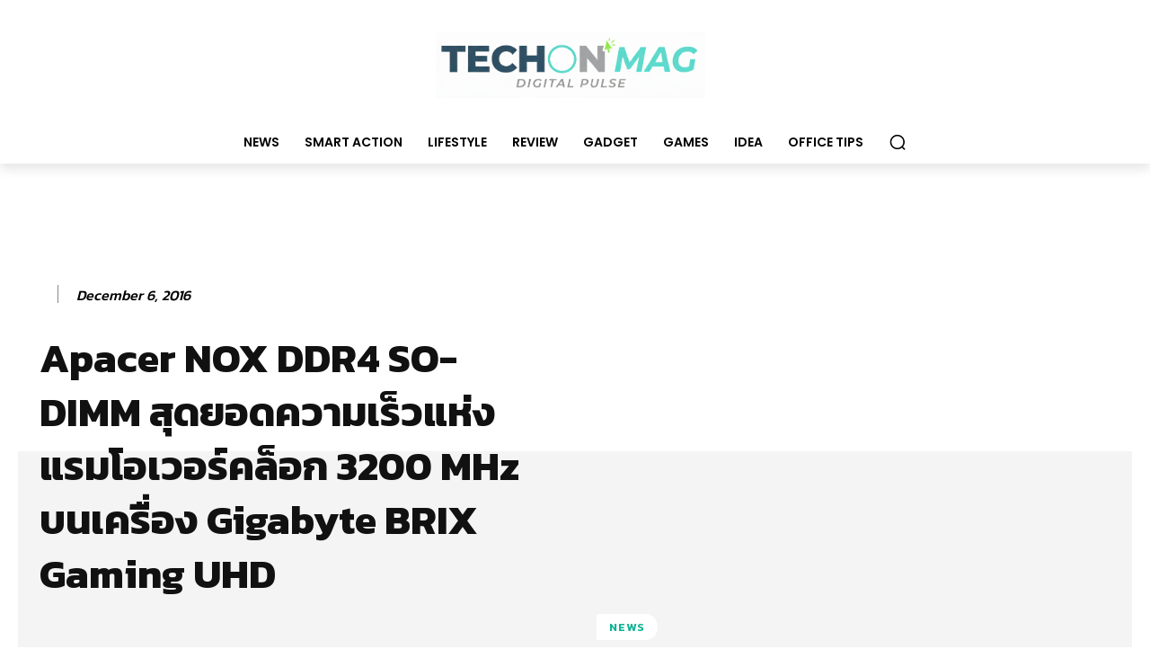

--- FILE ---
content_type: text/html; charset=utf-8
request_url: https://www.google.com/recaptcha/api2/anchor?ar=1&k=6LcUBBMTAAAAAKe8UFFC93mtKrifK2MTNlaLcpcn&co=aHR0cHM6Ly90ZWNob25tYWcuY29tOjQ0Mw..&hl=en&v=N67nZn4AqZkNcbeMu4prBgzg&size=normal&anchor-ms=20000&execute-ms=30000&cb=w4twgudr4qdu
body_size: 49141
content:
<!DOCTYPE HTML><html dir="ltr" lang="en"><head><meta http-equiv="Content-Type" content="text/html; charset=UTF-8">
<meta http-equiv="X-UA-Compatible" content="IE=edge">
<title>reCAPTCHA</title>
<style type="text/css">
/* cyrillic-ext */
@font-face {
  font-family: 'Roboto';
  font-style: normal;
  font-weight: 400;
  font-stretch: 100%;
  src: url(//fonts.gstatic.com/s/roboto/v48/KFO7CnqEu92Fr1ME7kSn66aGLdTylUAMa3GUBHMdazTgWw.woff2) format('woff2');
  unicode-range: U+0460-052F, U+1C80-1C8A, U+20B4, U+2DE0-2DFF, U+A640-A69F, U+FE2E-FE2F;
}
/* cyrillic */
@font-face {
  font-family: 'Roboto';
  font-style: normal;
  font-weight: 400;
  font-stretch: 100%;
  src: url(//fonts.gstatic.com/s/roboto/v48/KFO7CnqEu92Fr1ME7kSn66aGLdTylUAMa3iUBHMdazTgWw.woff2) format('woff2');
  unicode-range: U+0301, U+0400-045F, U+0490-0491, U+04B0-04B1, U+2116;
}
/* greek-ext */
@font-face {
  font-family: 'Roboto';
  font-style: normal;
  font-weight: 400;
  font-stretch: 100%;
  src: url(//fonts.gstatic.com/s/roboto/v48/KFO7CnqEu92Fr1ME7kSn66aGLdTylUAMa3CUBHMdazTgWw.woff2) format('woff2');
  unicode-range: U+1F00-1FFF;
}
/* greek */
@font-face {
  font-family: 'Roboto';
  font-style: normal;
  font-weight: 400;
  font-stretch: 100%;
  src: url(//fonts.gstatic.com/s/roboto/v48/KFO7CnqEu92Fr1ME7kSn66aGLdTylUAMa3-UBHMdazTgWw.woff2) format('woff2');
  unicode-range: U+0370-0377, U+037A-037F, U+0384-038A, U+038C, U+038E-03A1, U+03A3-03FF;
}
/* math */
@font-face {
  font-family: 'Roboto';
  font-style: normal;
  font-weight: 400;
  font-stretch: 100%;
  src: url(//fonts.gstatic.com/s/roboto/v48/KFO7CnqEu92Fr1ME7kSn66aGLdTylUAMawCUBHMdazTgWw.woff2) format('woff2');
  unicode-range: U+0302-0303, U+0305, U+0307-0308, U+0310, U+0312, U+0315, U+031A, U+0326-0327, U+032C, U+032F-0330, U+0332-0333, U+0338, U+033A, U+0346, U+034D, U+0391-03A1, U+03A3-03A9, U+03B1-03C9, U+03D1, U+03D5-03D6, U+03F0-03F1, U+03F4-03F5, U+2016-2017, U+2034-2038, U+203C, U+2040, U+2043, U+2047, U+2050, U+2057, U+205F, U+2070-2071, U+2074-208E, U+2090-209C, U+20D0-20DC, U+20E1, U+20E5-20EF, U+2100-2112, U+2114-2115, U+2117-2121, U+2123-214F, U+2190, U+2192, U+2194-21AE, U+21B0-21E5, U+21F1-21F2, U+21F4-2211, U+2213-2214, U+2216-22FF, U+2308-230B, U+2310, U+2319, U+231C-2321, U+2336-237A, U+237C, U+2395, U+239B-23B7, U+23D0, U+23DC-23E1, U+2474-2475, U+25AF, U+25B3, U+25B7, U+25BD, U+25C1, U+25CA, U+25CC, U+25FB, U+266D-266F, U+27C0-27FF, U+2900-2AFF, U+2B0E-2B11, U+2B30-2B4C, U+2BFE, U+3030, U+FF5B, U+FF5D, U+1D400-1D7FF, U+1EE00-1EEFF;
}
/* symbols */
@font-face {
  font-family: 'Roboto';
  font-style: normal;
  font-weight: 400;
  font-stretch: 100%;
  src: url(//fonts.gstatic.com/s/roboto/v48/KFO7CnqEu92Fr1ME7kSn66aGLdTylUAMaxKUBHMdazTgWw.woff2) format('woff2');
  unicode-range: U+0001-000C, U+000E-001F, U+007F-009F, U+20DD-20E0, U+20E2-20E4, U+2150-218F, U+2190, U+2192, U+2194-2199, U+21AF, U+21E6-21F0, U+21F3, U+2218-2219, U+2299, U+22C4-22C6, U+2300-243F, U+2440-244A, U+2460-24FF, U+25A0-27BF, U+2800-28FF, U+2921-2922, U+2981, U+29BF, U+29EB, U+2B00-2BFF, U+4DC0-4DFF, U+FFF9-FFFB, U+10140-1018E, U+10190-1019C, U+101A0, U+101D0-101FD, U+102E0-102FB, U+10E60-10E7E, U+1D2C0-1D2D3, U+1D2E0-1D37F, U+1F000-1F0FF, U+1F100-1F1AD, U+1F1E6-1F1FF, U+1F30D-1F30F, U+1F315, U+1F31C, U+1F31E, U+1F320-1F32C, U+1F336, U+1F378, U+1F37D, U+1F382, U+1F393-1F39F, U+1F3A7-1F3A8, U+1F3AC-1F3AF, U+1F3C2, U+1F3C4-1F3C6, U+1F3CA-1F3CE, U+1F3D4-1F3E0, U+1F3ED, U+1F3F1-1F3F3, U+1F3F5-1F3F7, U+1F408, U+1F415, U+1F41F, U+1F426, U+1F43F, U+1F441-1F442, U+1F444, U+1F446-1F449, U+1F44C-1F44E, U+1F453, U+1F46A, U+1F47D, U+1F4A3, U+1F4B0, U+1F4B3, U+1F4B9, U+1F4BB, U+1F4BF, U+1F4C8-1F4CB, U+1F4D6, U+1F4DA, U+1F4DF, U+1F4E3-1F4E6, U+1F4EA-1F4ED, U+1F4F7, U+1F4F9-1F4FB, U+1F4FD-1F4FE, U+1F503, U+1F507-1F50B, U+1F50D, U+1F512-1F513, U+1F53E-1F54A, U+1F54F-1F5FA, U+1F610, U+1F650-1F67F, U+1F687, U+1F68D, U+1F691, U+1F694, U+1F698, U+1F6AD, U+1F6B2, U+1F6B9-1F6BA, U+1F6BC, U+1F6C6-1F6CF, U+1F6D3-1F6D7, U+1F6E0-1F6EA, U+1F6F0-1F6F3, U+1F6F7-1F6FC, U+1F700-1F7FF, U+1F800-1F80B, U+1F810-1F847, U+1F850-1F859, U+1F860-1F887, U+1F890-1F8AD, U+1F8B0-1F8BB, U+1F8C0-1F8C1, U+1F900-1F90B, U+1F93B, U+1F946, U+1F984, U+1F996, U+1F9E9, U+1FA00-1FA6F, U+1FA70-1FA7C, U+1FA80-1FA89, U+1FA8F-1FAC6, U+1FACE-1FADC, U+1FADF-1FAE9, U+1FAF0-1FAF8, U+1FB00-1FBFF;
}
/* vietnamese */
@font-face {
  font-family: 'Roboto';
  font-style: normal;
  font-weight: 400;
  font-stretch: 100%;
  src: url(//fonts.gstatic.com/s/roboto/v48/KFO7CnqEu92Fr1ME7kSn66aGLdTylUAMa3OUBHMdazTgWw.woff2) format('woff2');
  unicode-range: U+0102-0103, U+0110-0111, U+0128-0129, U+0168-0169, U+01A0-01A1, U+01AF-01B0, U+0300-0301, U+0303-0304, U+0308-0309, U+0323, U+0329, U+1EA0-1EF9, U+20AB;
}
/* latin-ext */
@font-face {
  font-family: 'Roboto';
  font-style: normal;
  font-weight: 400;
  font-stretch: 100%;
  src: url(//fonts.gstatic.com/s/roboto/v48/KFO7CnqEu92Fr1ME7kSn66aGLdTylUAMa3KUBHMdazTgWw.woff2) format('woff2');
  unicode-range: U+0100-02BA, U+02BD-02C5, U+02C7-02CC, U+02CE-02D7, U+02DD-02FF, U+0304, U+0308, U+0329, U+1D00-1DBF, U+1E00-1E9F, U+1EF2-1EFF, U+2020, U+20A0-20AB, U+20AD-20C0, U+2113, U+2C60-2C7F, U+A720-A7FF;
}
/* latin */
@font-face {
  font-family: 'Roboto';
  font-style: normal;
  font-weight: 400;
  font-stretch: 100%;
  src: url(//fonts.gstatic.com/s/roboto/v48/KFO7CnqEu92Fr1ME7kSn66aGLdTylUAMa3yUBHMdazQ.woff2) format('woff2');
  unicode-range: U+0000-00FF, U+0131, U+0152-0153, U+02BB-02BC, U+02C6, U+02DA, U+02DC, U+0304, U+0308, U+0329, U+2000-206F, U+20AC, U+2122, U+2191, U+2193, U+2212, U+2215, U+FEFF, U+FFFD;
}
/* cyrillic-ext */
@font-face {
  font-family: 'Roboto';
  font-style: normal;
  font-weight: 500;
  font-stretch: 100%;
  src: url(//fonts.gstatic.com/s/roboto/v48/KFO7CnqEu92Fr1ME7kSn66aGLdTylUAMa3GUBHMdazTgWw.woff2) format('woff2');
  unicode-range: U+0460-052F, U+1C80-1C8A, U+20B4, U+2DE0-2DFF, U+A640-A69F, U+FE2E-FE2F;
}
/* cyrillic */
@font-face {
  font-family: 'Roboto';
  font-style: normal;
  font-weight: 500;
  font-stretch: 100%;
  src: url(//fonts.gstatic.com/s/roboto/v48/KFO7CnqEu92Fr1ME7kSn66aGLdTylUAMa3iUBHMdazTgWw.woff2) format('woff2');
  unicode-range: U+0301, U+0400-045F, U+0490-0491, U+04B0-04B1, U+2116;
}
/* greek-ext */
@font-face {
  font-family: 'Roboto';
  font-style: normal;
  font-weight: 500;
  font-stretch: 100%;
  src: url(//fonts.gstatic.com/s/roboto/v48/KFO7CnqEu92Fr1ME7kSn66aGLdTylUAMa3CUBHMdazTgWw.woff2) format('woff2');
  unicode-range: U+1F00-1FFF;
}
/* greek */
@font-face {
  font-family: 'Roboto';
  font-style: normal;
  font-weight: 500;
  font-stretch: 100%;
  src: url(//fonts.gstatic.com/s/roboto/v48/KFO7CnqEu92Fr1ME7kSn66aGLdTylUAMa3-UBHMdazTgWw.woff2) format('woff2');
  unicode-range: U+0370-0377, U+037A-037F, U+0384-038A, U+038C, U+038E-03A1, U+03A3-03FF;
}
/* math */
@font-face {
  font-family: 'Roboto';
  font-style: normal;
  font-weight: 500;
  font-stretch: 100%;
  src: url(//fonts.gstatic.com/s/roboto/v48/KFO7CnqEu92Fr1ME7kSn66aGLdTylUAMawCUBHMdazTgWw.woff2) format('woff2');
  unicode-range: U+0302-0303, U+0305, U+0307-0308, U+0310, U+0312, U+0315, U+031A, U+0326-0327, U+032C, U+032F-0330, U+0332-0333, U+0338, U+033A, U+0346, U+034D, U+0391-03A1, U+03A3-03A9, U+03B1-03C9, U+03D1, U+03D5-03D6, U+03F0-03F1, U+03F4-03F5, U+2016-2017, U+2034-2038, U+203C, U+2040, U+2043, U+2047, U+2050, U+2057, U+205F, U+2070-2071, U+2074-208E, U+2090-209C, U+20D0-20DC, U+20E1, U+20E5-20EF, U+2100-2112, U+2114-2115, U+2117-2121, U+2123-214F, U+2190, U+2192, U+2194-21AE, U+21B0-21E5, U+21F1-21F2, U+21F4-2211, U+2213-2214, U+2216-22FF, U+2308-230B, U+2310, U+2319, U+231C-2321, U+2336-237A, U+237C, U+2395, U+239B-23B7, U+23D0, U+23DC-23E1, U+2474-2475, U+25AF, U+25B3, U+25B7, U+25BD, U+25C1, U+25CA, U+25CC, U+25FB, U+266D-266F, U+27C0-27FF, U+2900-2AFF, U+2B0E-2B11, U+2B30-2B4C, U+2BFE, U+3030, U+FF5B, U+FF5D, U+1D400-1D7FF, U+1EE00-1EEFF;
}
/* symbols */
@font-face {
  font-family: 'Roboto';
  font-style: normal;
  font-weight: 500;
  font-stretch: 100%;
  src: url(//fonts.gstatic.com/s/roboto/v48/KFO7CnqEu92Fr1ME7kSn66aGLdTylUAMaxKUBHMdazTgWw.woff2) format('woff2');
  unicode-range: U+0001-000C, U+000E-001F, U+007F-009F, U+20DD-20E0, U+20E2-20E4, U+2150-218F, U+2190, U+2192, U+2194-2199, U+21AF, U+21E6-21F0, U+21F3, U+2218-2219, U+2299, U+22C4-22C6, U+2300-243F, U+2440-244A, U+2460-24FF, U+25A0-27BF, U+2800-28FF, U+2921-2922, U+2981, U+29BF, U+29EB, U+2B00-2BFF, U+4DC0-4DFF, U+FFF9-FFFB, U+10140-1018E, U+10190-1019C, U+101A0, U+101D0-101FD, U+102E0-102FB, U+10E60-10E7E, U+1D2C0-1D2D3, U+1D2E0-1D37F, U+1F000-1F0FF, U+1F100-1F1AD, U+1F1E6-1F1FF, U+1F30D-1F30F, U+1F315, U+1F31C, U+1F31E, U+1F320-1F32C, U+1F336, U+1F378, U+1F37D, U+1F382, U+1F393-1F39F, U+1F3A7-1F3A8, U+1F3AC-1F3AF, U+1F3C2, U+1F3C4-1F3C6, U+1F3CA-1F3CE, U+1F3D4-1F3E0, U+1F3ED, U+1F3F1-1F3F3, U+1F3F5-1F3F7, U+1F408, U+1F415, U+1F41F, U+1F426, U+1F43F, U+1F441-1F442, U+1F444, U+1F446-1F449, U+1F44C-1F44E, U+1F453, U+1F46A, U+1F47D, U+1F4A3, U+1F4B0, U+1F4B3, U+1F4B9, U+1F4BB, U+1F4BF, U+1F4C8-1F4CB, U+1F4D6, U+1F4DA, U+1F4DF, U+1F4E3-1F4E6, U+1F4EA-1F4ED, U+1F4F7, U+1F4F9-1F4FB, U+1F4FD-1F4FE, U+1F503, U+1F507-1F50B, U+1F50D, U+1F512-1F513, U+1F53E-1F54A, U+1F54F-1F5FA, U+1F610, U+1F650-1F67F, U+1F687, U+1F68D, U+1F691, U+1F694, U+1F698, U+1F6AD, U+1F6B2, U+1F6B9-1F6BA, U+1F6BC, U+1F6C6-1F6CF, U+1F6D3-1F6D7, U+1F6E0-1F6EA, U+1F6F0-1F6F3, U+1F6F7-1F6FC, U+1F700-1F7FF, U+1F800-1F80B, U+1F810-1F847, U+1F850-1F859, U+1F860-1F887, U+1F890-1F8AD, U+1F8B0-1F8BB, U+1F8C0-1F8C1, U+1F900-1F90B, U+1F93B, U+1F946, U+1F984, U+1F996, U+1F9E9, U+1FA00-1FA6F, U+1FA70-1FA7C, U+1FA80-1FA89, U+1FA8F-1FAC6, U+1FACE-1FADC, U+1FADF-1FAE9, U+1FAF0-1FAF8, U+1FB00-1FBFF;
}
/* vietnamese */
@font-face {
  font-family: 'Roboto';
  font-style: normal;
  font-weight: 500;
  font-stretch: 100%;
  src: url(//fonts.gstatic.com/s/roboto/v48/KFO7CnqEu92Fr1ME7kSn66aGLdTylUAMa3OUBHMdazTgWw.woff2) format('woff2');
  unicode-range: U+0102-0103, U+0110-0111, U+0128-0129, U+0168-0169, U+01A0-01A1, U+01AF-01B0, U+0300-0301, U+0303-0304, U+0308-0309, U+0323, U+0329, U+1EA0-1EF9, U+20AB;
}
/* latin-ext */
@font-face {
  font-family: 'Roboto';
  font-style: normal;
  font-weight: 500;
  font-stretch: 100%;
  src: url(//fonts.gstatic.com/s/roboto/v48/KFO7CnqEu92Fr1ME7kSn66aGLdTylUAMa3KUBHMdazTgWw.woff2) format('woff2');
  unicode-range: U+0100-02BA, U+02BD-02C5, U+02C7-02CC, U+02CE-02D7, U+02DD-02FF, U+0304, U+0308, U+0329, U+1D00-1DBF, U+1E00-1E9F, U+1EF2-1EFF, U+2020, U+20A0-20AB, U+20AD-20C0, U+2113, U+2C60-2C7F, U+A720-A7FF;
}
/* latin */
@font-face {
  font-family: 'Roboto';
  font-style: normal;
  font-weight: 500;
  font-stretch: 100%;
  src: url(//fonts.gstatic.com/s/roboto/v48/KFO7CnqEu92Fr1ME7kSn66aGLdTylUAMa3yUBHMdazQ.woff2) format('woff2');
  unicode-range: U+0000-00FF, U+0131, U+0152-0153, U+02BB-02BC, U+02C6, U+02DA, U+02DC, U+0304, U+0308, U+0329, U+2000-206F, U+20AC, U+2122, U+2191, U+2193, U+2212, U+2215, U+FEFF, U+FFFD;
}
/* cyrillic-ext */
@font-face {
  font-family: 'Roboto';
  font-style: normal;
  font-weight: 900;
  font-stretch: 100%;
  src: url(//fonts.gstatic.com/s/roboto/v48/KFO7CnqEu92Fr1ME7kSn66aGLdTylUAMa3GUBHMdazTgWw.woff2) format('woff2');
  unicode-range: U+0460-052F, U+1C80-1C8A, U+20B4, U+2DE0-2DFF, U+A640-A69F, U+FE2E-FE2F;
}
/* cyrillic */
@font-face {
  font-family: 'Roboto';
  font-style: normal;
  font-weight: 900;
  font-stretch: 100%;
  src: url(//fonts.gstatic.com/s/roboto/v48/KFO7CnqEu92Fr1ME7kSn66aGLdTylUAMa3iUBHMdazTgWw.woff2) format('woff2');
  unicode-range: U+0301, U+0400-045F, U+0490-0491, U+04B0-04B1, U+2116;
}
/* greek-ext */
@font-face {
  font-family: 'Roboto';
  font-style: normal;
  font-weight: 900;
  font-stretch: 100%;
  src: url(//fonts.gstatic.com/s/roboto/v48/KFO7CnqEu92Fr1ME7kSn66aGLdTylUAMa3CUBHMdazTgWw.woff2) format('woff2');
  unicode-range: U+1F00-1FFF;
}
/* greek */
@font-face {
  font-family: 'Roboto';
  font-style: normal;
  font-weight: 900;
  font-stretch: 100%;
  src: url(//fonts.gstatic.com/s/roboto/v48/KFO7CnqEu92Fr1ME7kSn66aGLdTylUAMa3-UBHMdazTgWw.woff2) format('woff2');
  unicode-range: U+0370-0377, U+037A-037F, U+0384-038A, U+038C, U+038E-03A1, U+03A3-03FF;
}
/* math */
@font-face {
  font-family: 'Roboto';
  font-style: normal;
  font-weight: 900;
  font-stretch: 100%;
  src: url(//fonts.gstatic.com/s/roboto/v48/KFO7CnqEu92Fr1ME7kSn66aGLdTylUAMawCUBHMdazTgWw.woff2) format('woff2');
  unicode-range: U+0302-0303, U+0305, U+0307-0308, U+0310, U+0312, U+0315, U+031A, U+0326-0327, U+032C, U+032F-0330, U+0332-0333, U+0338, U+033A, U+0346, U+034D, U+0391-03A1, U+03A3-03A9, U+03B1-03C9, U+03D1, U+03D5-03D6, U+03F0-03F1, U+03F4-03F5, U+2016-2017, U+2034-2038, U+203C, U+2040, U+2043, U+2047, U+2050, U+2057, U+205F, U+2070-2071, U+2074-208E, U+2090-209C, U+20D0-20DC, U+20E1, U+20E5-20EF, U+2100-2112, U+2114-2115, U+2117-2121, U+2123-214F, U+2190, U+2192, U+2194-21AE, U+21B0-21E5, U+21F1-21F2, U+21F4-2211, U+2213-2214, U+2216-22FF, U+2308-230B, U+2310, U+2319, U+231C-2321, U+2336-237A, U+237C, U+2395, U+239B-23B7, U+23D0, U+23DC-23E1, U+2474-2475, U+25AF, U+25B3, U+25B7, U+25BD, U+25C1, U+25CA, U+25CC, U+25FB, U+266D-266F, U+27C0-27FF, U+2900-2AFF, U+2B0E-2B11, U+2B30-2B4C, U+2BFE, U+3030, U+FF5B, U+FF5D, U+1D400-1D7FF, U+1EE00-1EEFF;
}
/* symbols */
@font-face {
  font-family: 'Roboto';
  font-style: normal;
  font-weight: 900;
  font-stretch: 100%;
  src: url(//fonts.gstatic.com/s/roboto/v48/KFO7CnqEu92Fr1ME7kSn66aGLdTylUAMaxKUBHMdazTgWw.woff2) format('woff2');
  unicode-range: U+0001-000C, U+000E-001F, U+007F-009F, U+20DD-20E0, U+20E2-20E4, U+2150-218F, U+2190, U+2192, U+2194-2199, U+21AF, U+21E6-21F0, U+21F3, U+2218-2219, U+2299, U+22C4-22C6, U+2300-243F, U+2440-244A, U+2460-24FF, U+25A0-27BF, U+2800-28FF, U+2921-2922, U+2981, U+29BF, U+29EB, U+2B00-2BFF, U+4DC0-4DFF, U+FFF9-FFFB, U+10140-1018E, U+10190-1019C, U+101A0, U+101D0-101FD, U+102E0-102FB, U+10E60-10E7E, U+1D2C0-1D2D3, U+1D2E0-1D37F, U+1F000-1F0FF, U+1F100-1F1AD, U+1F1E6-1F1FF, U+1F30D-1F30F, U+1F315, U+1F31C, U+1F31E, U+1F320-1F32C, U+1F336, U+1F378, U+1F37D, U+1F382, U+1F393-1F39F, U+1F3A7-1F3A8, U+1F3AC-1F3AF, U+1F3C2, U+1F3C4-1F3C6, U+1F3CA-1F3CE, U+1F3D4-1F3E0, U+1F3ED, U+1F3F1-1F3F3, U+1F3F5-1F3F7, U+1F408, U+1F415, U+1F41F, U+1F426, U+1F43F, U+1F441-1F442, U+1F444, U+1F446-1F449, U+1F44C-1F44E, U+1F453, U+1F46A, U+1F47D, U+1F4A3, U+1F4B0, U+1F4B3, U+1F4B9, U+1F4BB, U+1F4BF, U+1F4C8-1F4CB, U+1F4D6, U+1F4DA, U+1F4DF, U+1F4E3-1F4E6, U+1F4EA-1F4ED, U+1F4F7, U+1F4F9-1F4FB, U+1F4FD-1F4FE, U+1F503, U+1F507-1F50B, U+1F50D, U+1F512-1F513, U+1F53E-1F54A, U+1F54F-1F5FA, U+1F610, U+1F650-1F67F, U+1F687, U+1F68D, U+1F691, U+1F694, U+1F698, U+1F6AD, U+1F6B2, U+1F6B9-1F6BA, U+1F6BC, U+1F6C6-1F6CF, U+1F6D3-1F6D7, U+1F6E0-1F6EA, U+1F6F0-1F6F3, U+1F6F7-1F6FC, U+1F700-1F7FF, U+1F800-1F80B, U+1F810-1F847, U+1F850-1F859, U+1F860-1F887, U+1F890-1F8AD, U+1F8B0-1F8BB, U+1F8C0-1F8C1, U+1F900-1F90B, U+1F93B, U+1F946, U+1F984, U+1F996, U+1F9E9, U+1FA00-1FA6F, U+1FA70-1FA7C, U+1FA80-1FA89, U+1FA8F-1FAC6, U+1FACE-1FADC, U+1FADF-1FAE9, U+1FAF0-1FAF8, U+1FB00-1FBFF;
}
/* vietnamese */
@font-face {
  font-family: 'Roboto';
  font-style: normal;
  font-weight: 900;
  font-stretch: 100%;
  src: url(//fonts.gstatic.com/s/roboto/v48/KFO7CnqEu92Fr1ME7kSn66aGLdTylUAMa3OUBHMdazTgWw.woff2) format('woff2');
  unicode-range: U+0102-0103, U+0110-0111, U+0128-0129, U+0168-0169, U+01A0-01A1, U+01AF-01B0, U+0300-0301, U+0303-0304, U+0308-0309, U+0323, U+0329, U+1EA0-1EF9, U+20AB;
}
/* latin-ext */
@font-face {
  font-family: 'Roboto';
  font-style: normal;
  font-weight: 900;
  font-stretch: 100%;
  src: url(//fonts.gstatic.com/s/roboto/v48/KFO7CnqEu92Fr1ME7kSn66aGLdTylUAMa3KUBHMdazTgWw.woff2) format('woff2');
  unicode-range: U+0100-02BA, U+02BD-02C5, U+02C7-02CC, U+02CE-02D7, U+02DD-02FF, U+0304, U+0308, U+0329, U+1D00-1DBF, U+1E00-1E9F, U+1EF2-1EFF, U+2020, U+20A0-20AB, U+20AD-20C0, U+2113, U+2C60-2C7F, U+A720-A7FF;
}
/* latin */
@font-face {
  font-family: 'Roboto';
  font-style: normal;
  font-weight: 900;
  font-stretch: 100%;
  src: url(//fonts.gstatic.com/s/roboto/v48/KFO7CnqEu92Fr1ME7kSn66aGLdTylUAMa3yUBHMdazQ.woff2) format('woff2');
  unicode-range: U+0000-00FF, U+0131, U+0152-0153, U+02BB-02BC, U+02C6, U+02DA, U+02DC, U+0304, U+0308, U+0329, U+2000-206F, U+20AC, U+2122, U+2191, U+2193, U+2212, U+2215, U+FEFF, U+FFFD;
}

</style>
<link rel="stylesheet" type="text/css" href="https://www.gstatic.com/recaptcha/releases/N67nZn4AqZkNcbeMu4prBgzg/styles__ltr.css">
<script nonce="EqISeeJh3-R6uky_sYjSEg" type="text/javascript">window['__recaptcha_api'] = 'https://www.google.com/recaptcha/api2/';</script>
<script type="text/javascript" src="https://www.gstatic.com/recaptcha/releases/N67nZn4AqZkNcbeMu4prBgzg/recaptcha__en.js" nonce="EqISeeJh3-R6uky_sYjSEg">
      
    </script></head>
<body><div id="rc-anchor-alert" class="rc-anchor-alert"></div>
<input type="hidden" id="recaptcha-token" value="[base64]">
<script type="text/javascript" nonce="EqISeeJh3-R6uky_sYjSEg">
      recaptcha.anchor.Main.init("[\x22ainput\x22,[\x22bgdata\x22,\x22\x22,\[base64]/[base64]/[base64]/[base64]/[base64]/UltsKytdPUU6KEU8MjA0OD9SW2wrK109RT4+NnwxOTI6KChFJjY0NTEyKT09NTUyOTYmJk0rMTxjLmxlbmd0aCYmKGMuY2hhckNvZGVBdChNKzEpJjY0NTEyKT09NTYzMjA/[base64]/[base64]/[base64]/[base64]/[base64]/[base64]/[base64]\x22,\[base64]\\u003d\x22,\x22GMKYwrbDpcOcwpfDu8ONLyfCjMK3SzrCuMOkwpl4wpTDnsKHwqZgQsOnwrlQwrkIwoPDjHEqw4Z2TsOWwpYVMsOiw67CscOWw6YdwrjDmMOuXsKEw4tywpnCpSM5GcOFw4A7w5nCtnXCtnfDtTkdwp9PYUzCvmrDpQsAwqLDjsO8aBpyw5d+NknCvMO/w5rClzjDjCfDrAPCoMO1wq9Ew64Mw7PCi0zCucKCdcKnw4EeX2NQw68xwq5OX2tvfcKMw6BcwrzDqhYTwoDCq0fCi0zCrFJlwpXCqsKCw53CtgMDwqB8w7xSFMOdwq3Cs8OcwoTCscKecl0IwoLCrMKofQ7DtsO/w4Euw4rDuMKUw7dybkfDq8KfIwHClcKewq50SixPw7NqPsOnw5DCrMOoH1QBwr4RdsOCwpdtCR1Qw6ZpTGfDssKpVg/DhmMPY8OLwrrClcO9w53DqMOew4lsw5nDg8KcwoxCw7PDr8Ozwo7ChsOFRhgfw6zCkMOxw4DDvTwfMgdww5/DuMOuBH/DpUXDoMO4Q0PCvcOTacKIwrvDt8Oiw4HCgsKZwo9Hw5Mtwopkw5zDtm/[base64]/w75JwoLCjsKcwqMwBMKFeQfCgj/CqBbChhDDo3crw4/DqcKyJCIvw60ZbMOWwo40c8OJVXh3QcOKM8OVSsOgwoDCjGjCqkg+OMOkJRjCh8KqwobDr1FMwqptI8OoI8OPw47DgQB8w6nDsm5Ww47CgsKiwqDDnsOUwq3CjW3DmjZXw7PCuRHCs8K0OFgRw7HDrsKLLlvCt8KZw5UUGVrDrnLCvsKhwqLCswE/wqPCiAzCusOhw7QawoAXw7rDkA0OIsK1w6jDn0AzC8OPS8KFOR7Do8KsVjzCrcKnw7M7wqE0IxHCp8OhwrMvd8Obwr4vR8OdVcOgAsO4PSZiw7sFwpF9w5vDl2vDkgHCosOPwq7Cr8KhOsKyw7/CphnDqcOsQcOXYk8rGy4wJMKRwqfCghwJw4XCvEnCoDTCqBt/woHDv8KCw6dUImstw7/CrkHDnMKvDFw+w4tuf8KRw502wrJxw5DDrlHDgG92w4UzwpsDw5XDj8Oxwq/Dl8KOw5c3KcKCw57Ciz7DisODR0PCtUPCn8O9EQrCg8K5alnCuMOtwp09GjoWwpfDqHA7bMOXScOSwqLClSPCmcKEc8Oywp/DlglnCTrCiRvDqMKOwo1CwqjCtMOQwqLDvzfDssKcw5TCkz43wq3ChhvDk8KHPAxKLDDDqsO/Rw/DscKLwpMAw6HDgW8iw69YwrvCuh7CusOVw4zCjsOrMsOjP8OjEsOMAcKjw419WcOyw5nDnCt1dcKCCMK1UMO7AcKcKC3CnMKUwoc/UALChwvDrsOMwonChiElwr55wr/[base64]/[base64]/Z8KCZUrDokANO8OADjYiw5LDvsO8PsO3NXtyw7F6dcOPCMKEw7k2w6fCsMOLDhsGw7BlwqzCojDDhMOJesOaRhvDl8K/w5xYw5gfw6zDkGvDjkwpwoIYMgDDljgLPsOjwrXDvnQmw7LCisKDR0M3wrfCtMO+w53CpMO1XAVQwooKwojCszccUxnDsy7CoMOGworCrx9PI8KSWsO/wqzDgSjCshjCvcOxBVorwq55HUzCmMOXbsOtwqzDtRfCmsK1w48PQFlsw53CgsOgwqwQw5XDpTrDiSjDmh8Kw6nDrMKGw6DDi8KDw6bCuQhRw7d1a8OFd1DCumXDl3Qzw50PGCRBAcKcwrAUGEUoPFvDtV/CqsKeFcKkMUjCjDYbw4Fkw4HCuXdhw7c8RTXCqMK2wqNSw7vCicOZT3E1wrPDhsKFw5t1LsOVw5RQw7LDt8O6wo4Kw6JSw6TCgsOZWxHDrDXCk8OYTWx8wr1tAkTDvMKQLcKPw7RXw75rw5rDvMKxw79hwq/CiMOiw6fCo1xQdSfCu8KNwo3DkkJIw4hXwpLCs2FWwp7Ck3LDlMKVw4Bzw7fDtMOGwoAgVcOsOsOTwpfDiMK9wo9rfUMYw71ww57ChQbCpy8NbhoEGGPCmsKxecKDwqdhP8OBfcKKbRluQ8OWBTcvwoZqw7MOQ8KcccOGworCjlfCnVAhNMK2wpfDijU/VsKNJMONXkQRw4rDncO2NE/DlcKWw6YCcg/CncKsw4dDe8KyTCDDpWZZwqdewqTDlsO5c8O/[base64]/DuWTDtMO2wqRYwrnCqx87KkXCkcOcwp9jRWE9w6siw4AHX8OKw5HCk2BPw7cAM1HCqMKCw5QSw4TDgMKaHsKnbzkZJT1wDcOPwoXCgsKaeTJaw40Ow5bDosOMw5A+w7fDsAMRw4/CrGbCrkvCucKHwpoEwqTCn8KbwrEHw4PDnsOgw6zDvcOsUcKodGjDnRcww5rDhcODwpZYwrPDr8Odw5AfGRbDr8O6w74ZwolZw5HDrTBIw6NGwrHDll0swpN/[base64]/w7zCqcO1wqoPUCHDsmQsTHM1w4c+w6JpwrfCuUrCq00jPDbDhsO/aV/[base64]/w6vCh8O5dWvDpMKEw7nDvilcwqI3esKewrZFdmzDoMK0Gk1Jw5XClF9uwqzCp2fClg3DgBvCsylvwq7Dn8KCw5XClsKAwqF/Q8OeO8KOQ8KkSH/CgMOjdDx/w5XChkZZwqVAEicqY0caw5jDlcKZw6fCoMOowrdEwoVIaBEWw5tVMUrDiMOLw47DpsONw6HDjDTCrUk4w4LDoMO1G8KROlPCoAvCmnzCucKCGCIfGkPCuHfDlsKswoRTQB92w5jCkmcCQAnDsnTDuSFSXCvChcKqDsOMSBAVwrVqEsK/w7w1SVwGR8O0w6fDv8KdDDpPw6rDoMKMIHcRccOLKcOSbQfCjXQgwr3DlsKGwpkpOBHCiMKDHMKUWVDDjzzDuMKsS01rAR/DocKFwpglw58UIcOSfMOoworCpMOwbn1Bwp9BUsOEWcKEw4nCoT1OC8KIw4R1Xl1cEsOnw6bDn1nDjMOVwr7DssOswqnDvsKBJcKmVCs4eVDDlcO0w5QjCMOrw6jCoEjCn8OKw6XCj8OSw6/DtMKOw7bCh8KiwoJJw7gww6jCsMKKJCbDmsKhdjh8wotVMzQ/wqLDslXCl0nDksOzw4cuXUHCvzBLw7fCmXTDgcKHbMKtf8KLeRrCocKoUnDDoX4UUsO3fcO3w74Zw6dcNSNXwqt/wrUVYcOtN8KJwqpjCMOZwprCv8KvASxBwqRFw4nDriFTw5XDqcK2NRDDjsK+w6I1PcOvOMK8wozDl8O+M8OVDwBKwokoDMOmUsKew5rDkyhJwqZLRjNbwqTCt8KfCcO6wpIew5HDqMOpwofCtCddEsO/[base64]/[base64]/[base64]/SMOULsKZD8Kkw4cEwoZGZwIFccKiw5YTb8OGwrvDoMKWw5kOPDnCm8OuC8K9w73DnzrDqSwuw4whwoRjw6k5NcOqHsKlw4oxHVHDpVbDuGzCpcOlRWc6RyhBw4XDhGtfBMKhwrBbwoAZwr3DjG/[base64]/Gh0/wqN5PhxASUwew7vDocOkwpBOw5vCucOtGMKYGsO/[base64]/Ct8KjC8KRXMK2VQANwqZzBnXDjsKhLRVJw6DCnsORZ8OwIg/DsyrCoDNVRMKpSsOvXMOgDcOwVsOkF8KRw53CsjnDg1jDusKsbUfCokPCs8KzVcK4w5nDssOGw7BYw57CiE8vFVDCmsKQw5LDnxjDnsKcwrURbsOCH8OqDMKkw5x2w5/DplXDsh7CnFfDnAnDpzHDp8O1wo5yw6fCjcOuwpFlwptPwq1vwpYnw7nCkcKXUxrDvWzChg7Cm8OQVMK4QsK9JMOfcMKcLsK9NgpbZRDDnsKJJ8OawqEhAARqLcOTwr5fI8ONZsOpCMKdw4jDk8OKwr1zfcOgDXnCtWfCohLCqkLCgRRwwo8hGkVbUMO/woHDqnjDmHEsw6rCq0vDnsOUaMKFwo9OwoPDvcKXwrNOwpTCmMKQwo9uw5Z1w5XCi8KFw7fDgCTDkQ/DmMKkWQzDj8KhTsK3w7LCj3zClsObw5dLUcO/[base64]/[base64]/XsO5woR9AyZ5w4nCgTELKxArw6nDnMOTPMO9wq9mw6V1w5Mdwo3DkjRFPzZJBjdyRE/CnsO0FCFQfmLDmFTDiEfDtsOWM1ZJO0oLesKYwpzDomB4ECUfw5fClMOLOsORw54Ef8OkPXpJN0zCu8KZCzXDlj5nS8KWw5HCtsKEK8KrGcOjLgXDrMO2wr/DuA/DqzU8ScKywqPDgsOQw6RBw7cvw5zCnGXCjzBvIsO0woTDl8KmEwtzUMKcw6V7wobDkXnCgMKXRmECw7Rgw6pka8OQERtNQMK5Y8Otw6LDhgZiwowHw7/Dp1VEwpt6w4DCvMKAIsOLwq7DogE/[base64]/DsMOMDMKYPDbDlsK6PnIMWihjGMOiYDwYw45TR8Ojw45Iw47CulAPwrXCrsKSw6TCt8KDHcKKXhwQBCI1TynDmcOhGHkLKcK/[base64]/EMOzGMKYw7rCrRktLMKvRQrCmnzDv3TDt0oJw4MvBgnDjMKGwpHCvsKAIsKXW8Knd8KTPcOmOHsEw7hHWRE/wprCpMKXNCDDrcKkEMOkwog0wr0OW8OZw6nDpcKcOsOFNnjDksORITxSR2HCinoyw4MzwpfDqMK0YMKidsKbwpZQw7g7BVBCPjvDpMO/wrHDr8K6X2JgD8KRMj4Jw5taQHM7O8KSQsOVAlXCr3rCpCtowr3ClEDDpyLDqktYw4dZbxAUIcKfTsOoGwhcOmIMQcOtwrDDkGjCk8ORw7/CiEPCl8KowocqAnvCoMKKUMKqaG5Aw5ljwpDCq8KFwpbCpMK/w71LccOww71jUsOoFHReQlLCgk7CjAbDicKEwoHCpcKkwr/[base64]/[base64]/Z8K2w4HCogbCiMOXJ8K1Jm3Dum1RwovDksKSUMKWwobDq8Owwp3DmwIIw7jCpRQ5wplswo5mwovCqcO1A2jDgQ15BQU3YSVhG8OHwpkNG8OxwrBKw5nDpMOFMsOfwrd8PyUYw7htEDtvw4gVG8OOBy0TwqHDmcKfw6gXSsOsPMObw5LCgMKEwoxgwq3DlMK/W8KEwrjDv0TChig1LMOOKgbCk2LDiGU8Wi3Co8K/[base64]/[base64]/[base64]/Dgh5vworDgMO1wpXCnMK3fMO3wrfCqG/CjWXCr25Ww4PDvTDCkcKxHnQse8O+wprDugp5Nz3DkcOiNMK4wqbDnQLDksOAGcO/PUllRcKAV8OUJgcXTsOOBsKVwpzCoMKgwonDrQd8w4Zxw5nDoMOrO8KPDMKMPMOQOcObJMOow7vDjj7ClGnDsS1rL8K6wp/ChMKnwoXCuMK2XsOiw4DCpWMLdS3CiD/DrSVlO8KQw7DDiyLDiXgSGMK2wpV5w6c1VzvCr0VpF8KSwo3CmcOCw79DU8K9V8Kow65QwoIiw6vDpsKCwo9HYEnCu8Kswok0wo0sKsOvfMK0w7HDiSceR8KcLMKXw7TDu8O/SwBgw4vDhQnDpjHDjjRqHEYHHQfDjcOWHA4BwqHDtU3Ci0rCncKUwqHCjsKNXTDDiwvCtHlFEHHCq37CiRnChcKzPA/DoMKlw6fDu3ZIw4hew4zCoRfCmMKpOcOJw5TDsMOKw77Ctk9DwrjDoh1cw7HChMO7w5vCsW1iw6TCrVvDp8KfL8KkwrnCkHQewrx7djnCgcK+wqcqwoFMYXVUw6zDmmtFwp5Lw5bDmSAkYR5/w79BwpzCslJLw7FbwrHCrU/[base64]/CvlHDgAzDiRHCoMO7wpJYasOVanBTLsKvX8KaLCtbJVrCkg3Dq8Oew7DCoSlIwpw6SlkuwpRLwoB+wr7DmWTDjHcaw7gEcDLCk8Ktw7zDgsOkbQ5zW8K5JGoqwqtgRsKBecOMI8K/wqpnwpvDtMKLw7UAwrwuGMOVw7jClCHCszNAw4XDmMOtK8K3w7plIQrCpifCn8KpD8OuJMKxEgHCnUhkCsK7wr7Dp8K2wr5owq/CncKwGcKLJDdLXMK5DilpGnnCn8Kcw4IbwonDqSTDmcK6esKmw7k/RsKRw5jCocOBdXLCix7CncK8cMOmw7fCgD/[base64]/wr/DlcK3w5DCmGTCgsKhwoDCu8KCw4EBc3AUw6jDnFrDuMOZT315fcKsEwNSw4TCgsOOwoXDog1Ww4Mwwpgzw4XDlsKgPmYXw7DDs8KoV8Oxw4VlJg7CucKyDBEcw7wgccKxwqXDg2HCjErDh8O/H0vDjMKhw6jDusKjSWzCksOrwoU+ZRPCh8KwwoQPwonCjVVNQXfDhTTCiMOUbhzCpMKFKGxhPcOyJcK6JcOBw5VXw5nCsQ1aKcKjJsO0OcKmEcK5Wz/[base64]/DvxDDq0vDj1EAfioRR8KJQRfDlWXChUPCrsKNw6HDhsOUBsKDw689EsOHGsObwr7DgETCuhVnFsOYwr08KGNNZEI8OMOjZlLDrsO3w7USw7ZuwpJqCC7DhyXCoMKjw7zCh1tUw6HCvFhnw63DvRrDlAIjbArDusKFwrHDrsOlwrkjw6jCjE/DlMOvw5bCmknCujfCkMK7Xj9lO8O0wrpcw7zDpkxCw49Ywpt4KsOJw7pvEhPCo8Ktw7BFwrsoOMOHDcKbw5Ruw6JAwpZ9w4LCplXDqMOLRCnCowBYw6PDr8OKw7JwKibDpcKsw55fw4pbez/CpUx1w6XCt3UawrFiwpvCjS/[base64]/VgBHw7nDnsKaAmx+M8KGwo9xKC9SJsK/[base64]/DuMKxwqJQZsOlw5hXB8OFYTDCphddwq57S0nCpiPClCbCq8OWLsKJKXLDrMOtwpDDik5Ew6jCtsOfw5zCksO5XcKxBWtUGcKHw4B/[base64]/CiGXCtcOsw7/CnzTCr8KuCMKEw6Ayw6nDlsOpw6pSP8O9HcOEw4jCqTN2KxbDqhjCjEnDn8KpWMO5ASkHw64qBUjCksOcE8KWw7B2wr4Aw5pHwqTDu8KFw43Co3cJanrDo8K+wrPDmcKVwqXCtzZiwp9/[base64]/DuMOQKFZ+Sg5Fw4DDlRzDosKSI8OSKsOkw6DCkMOFUMKGw6rCm0vDvsOVf8K1CxXDp0oRwqV2wr5gScO3woDCuhI/wpB5PBhXwrHCpUHDlMKPQsOFw7LDkSMCFA3Cnj5sQmrCv2Z0w4N/dMOvwoU0TsKgwrBIwqkAPsOnMcOvw77CpcOQwpQSfW3Dhm7Djm0wWkMIwp4Rwo/CtMKYw7s1W8OZw4PCqzDCjgfDi0fCu8KPwptGw7jDgcOFK8OrccKLwpYLwr8nKjvDqsO8wqLCkMKqSEbDhcKuw6rDmmxFwrIQw5sJwoJID2kUw47Do8KiDylvw7BRMRZuP8OJTsOXwqxGKkLCvsO7Yn/[base64]/Dm8OycMOsd8KPF8KbKMOOw7Fqw5PDo8KIw43CvMKew7HCrMOLCAZyw7t1U8KuGhHDtsKeY0vDmUUiSsKfMsKAfsK7wpMmw5ktw74DwqdRMAAbVS7DqXZPw4XCvcO5XS7DjBrDvcOZwpNBwq3Dlk/DqMOwE8KaDEcJAsKSesKlLmHDpGXDqXZRZsKDw5nCiMKOwo/[base64]/Dl8O3wqgZw53DtmvCrsKKbsKYwpp9w5UCwrgUPcOxc2PDgxVcw6LCp8OJcX3CmEVEwpgWRcOgw7vDvRDDssKkaVnCucK2fm/Dm8OKMhLCngzDm2Q4QcKnw44DwrbDpADCr8K/wqLDgcKKRcKawq1kwqvCtsOQwpJEw7bDtcKdLcO/wpVMf8K5IzN+w5bDhcKQw6U8T17Cu1HDtA4cWHpaw7bCmsOhwqLCk8K/TsOLw7nDs1EkGMKSwq8gwqDDnMKwdg3CocOUw6nCvyZZw5nCrlUvwqMFFsO6w4QvOsKcV8KuP8KLfMOzw4DDiwDCgsOpUGUDNkXDvsOuZ8KjMlcdbRAWw4x4wqRBK8OCwoUeRQ1hEcO6RsOuw5/DjwfCssO3wpXCmwvDoTfDjsKdIMKuwoEJfMK4XMOwSyPDlMOAwrLDjk95wpvDrMKpXxDDucKZw4zCsSHDh8KMR2Euwp1XK8KKwok+w4rCoQjDiGlDXMOpwrl+JcOyRxXCph58wrTCgsKiOsKewojChVrDpsOUQx/CtxzDm8O8OcOBWsO9wo/[base64]/VQjDk8KywqJOwr/DoGLDmTdfw58iMcOJwqYQw7ZjPcKhREkVdVMReMOjYnM3d8Oow70tUwLDmEXCihgmUC4yw5TCr8K6b8KXw6R8PMKkwrFsVzvCm0TCnHJTwo5Bw5TCmzrCvcKVw43Dmx/[base64]/WmxjcsOeAsOUw7/[base64]/wq8Ww7rCq2s2UgxBScKuf8K0TnPCk8Ojwoh1XT5Ww7bCsMK4B8KQdWnCvsOLYWJWwrcDU8KfA8KcwoAjw7IiMsOfw48rwpozwonDnsOrZBk0GsOLTxzCjFvCr8ODwqRBwp0Xwr8Xw77DkMOKwo/[base64]/woLCosKxAsO+w457w6cLVBLCv8O9VMOewqXCmsOBw55Tw6fCgsOJQ2gvwozDv8Knwol/w4fDmsKWwpgsw5XCtSfDtHFSa0R3w4FFw63CuV/DmRnCgWBLWH8NSsO/M8OUwoDCizfDuC3CgMOQcUMAcsKLRw80w4MPRUACwrc3wqTCqMKHw7fDmcO2XSZuw7XCk8Krw4tCD8OjHizCnMOlw7g4wostbB3Dg8O0AwBdJinCqS7DnyItw4VJwqI6P8KWwqhtfcOFw7srXMO/w7oyClU4NyxawqrCuhMdWV/CjTokMMKFBiMHekBTf0wmNMOSwoXCvMKEw5cvw48UccOlZsKSwqcCwrTDp8O5bTIiDQ/Du8Opw7pFdcObwr3CrHJxw6XCpDrChMKVUsKuw6VuGGUZAwlnwplgVA3Do8KNCMOOXMKSbMKMwpDCnsOGanB4CBPCjsOoV1fColfDmxI6w7tFDMODw4Vxw7zCmWx/w5fDh8KIwoVaH8Kww5rChn/Ds8O+w6MRAHcAwpDCrMK5wrbClhcBb0ssJ2PCmcK+wpHCnMOfwqwJw54zw6vDh8Kbw4V8NHLCsnnCpXdJdQjDmcK+GcOBJUBbwqLDhmJlDhrCt8K/[base64]/[base64]/[base64]/[base64]/HcOsPMOxw5siw7XDp31Taw9HIMOId1fCsMOTb15yw6rCksKJw4hhJALDsAPCj8OiBsOpZxrCszJOw5soEnzDj8OxaMKTHh9yZcKcTFlzwq12w7vCpsOYQTjDuG1Lw4vDp8OPwrEnwq/DrMOEwonCqlrDoQ9iwobChsO+wqg3CWFlw5VKw54hwqDCi3ICKkfDkxHDvw5cHlkvCsO8f00swqs3aQdSUgPDj1wkw4jDtsKRw58xOA/[base64]/[base64]/[base64]/DoHQlFnbDlw7ChkV2CMOpNUAywqMdw5VDwqfCgETDjEjDjsKff0xDNMOUVRHCs3UJAUNuw5vDpsOqIU1qUcK+WsK9w58kwrbDv8Ocw5phMzcKG18sScOoM8KbY8OpP0DDj2rDgFXCsX0JXRZ/wrBkR0PDqkMaGMKLwq4NMsKiw5NrwoNrw4bDjcKmwrDDlxzDqxzCt3BXwrBzw7/DjcOvw5XCsBc7wqHDlGzCm8KCw7IZw4bCogjCmxxQN0IgIBXCocK6wqxPwoXDtQLDssOow50Yw4PDuMK4F8K/[base64]/DhcKvD8Onw4jDh8KRCUHCiMOAw7/[base64]/DicOdI1UDwogoI8KvOcO/w7HDlsKfGzt5ZsKhQ8OLw5cqwprDosOMJMKBUsK2PHPDtsKbw65LKMKnZjp/[base64]/ChsOwGSUxO8KRwo/DhjIwQXo1RcKgLcKaSFLCpnTDpcORUAXCtMKyL8OeVcKGwqN+KMKqZcKHNwN3PcKAwoVmbEDDksOSVcO4FcOXF0/DtcOVw7zCgcOuPF/[base64]/Dp8K0w4psCijDqsKyb8KgEcKIY8KYO8KZW8KDUgV/[base64]/ccKAfhbCl8ODYmlTwpLDkcKhbGPCmCE+woLDtnExcEVWQx1gwqJkIm1Kw4zDgwJOLz7DshDCosKjwr9Sw4/DpsORNcOgwp06wofCpzlUwq3DuRjCnzErwpo7w5kfPMKWaMOJBsKKwpV5wo/Cg0QjwpzDkTJ1w6cnwoJLB8O6w6IBY8KjAcOuw4JIMMKofHLDsBvDkcK3w44AX8OlwprCmibDm8KAcsO8PsKSwqo6FQtTwrczwrfCrMOgwr9bw6poBXYxOjrCgMKEQMKhw4HClsKbw7FrwqUhTsK7F2XClMKXw6rChcOiwpI6GsKceTfCsMKPwrPDqW1YGcK5M27Djn/[base64]/McKsTMOWwp/CkkLCksKWYMOYw73DjwV/w6BQVMO4wpnDmFkhw4Flwr7Cph/Cswckw6TDlXDCgAxRTcKqKk7Du19PYcObLHQ7AMOeGMKCez/CjgHDucOgR0Jow7hawrs8AsK9w6rCssKYSWDChcOOw44bw5cBwpBjHzrCtcOjw7ARwpTCtD3CmXnDosOpB8KNEitMQ29Vw5TDmU8Cw6XDrMOXwozCsj8WC03CvsKkHsKMwqJoY0g/VcKSZcOFIx1BUSvDmMOfQQNbwpxEw6w9McOQwovDlMOXK8OwwoAiF8OCw7LCv2bCrRZbNA9OcsKowqhIw4xPOkgYw4LDtlHCqcO7LcOiYRbCuMKDw7sGw6EAfsOMD3LDrl3CssOKwqpTRcO4TXgLw7/CtcO0w4Bhw5XDqsKnT8OMMhN3wqApO39zwqppw77CulvDkGnCt8OYwr/DtsKGTG/Dp8KYYUlyw4rCnCA1wrg3Yhdgw4/Cg8Osw7LCiMOkTMKawqzDmsOyRsOmDsKzH8KOw6k5V8K+b8KZC8O3QEPCo3jDknPDusOHYDzCrsKCJlrDucOXScKUWcOER8OfwrbCnGjDg8OwwpM8KsKMTMOHB04Ec8O2w7zCq8Ojw7U/wp/Cqj/[base64]/[base64]/[base64]/wozDksKkGETDm8OmwqvDrcKuFQUPw7JtNSB0HyXCoipKcmQHwonDp3YsVmt8U8OHwoHDjsKBwoHCvnZsDQXCj8KTF8KuF8Obw7PCiDsRwr81L1/Ch3AEwo7CoAouw7zDtQ7CscO8esKww7M/w7l1wrgywo0iwp1mw5rCkG4ZEMOnKcOsGxzCozbClWYPCTESwr1iw4kHwp4tw6prw4jCtcKZUsK3wrnCgB1cw7towrnCtQsRwr8dw57CosOsAD7CpTtXEcORwqR3w5ZWw4HCoV/Ds8KPw5sgFGJqwp5pw6dDwoAKJH0qwoHCt8KCTMOBw6LCiCAIwpETAy0uw4LDj8KXw7hBwqHDkxcRwpDCkQ5WEsOTCMO5wqLCmmtFw7HDjA8CXWzChhtQw61AwrXCtyE8w65uaDXCusO+wp/[base64]/DlsOjOBwgWzIYw7E9X8Onw7/DlAIgw4/CpTIpYzfDhsObw5DCucKrwqMXwq/[base64]/[base64]/DrXo1VsKpw5nChWwlCMKiGmnCgsOjwqc0w5TDjls6wpHDk8Ocw6PDu8OTEMKlwofDiH9FPcOmwp9HwrQEwopjJlUULlAfHsKkwobDp8KEE8OqwqHCl1tGw4TCv2Q9wo18w74gw4UEWsOaJMOMw6JJT8OqwqoOUwBVwroLFUZKw7AAIMOiwqzDjhHDl8OXw6vCtS/CgXzCjsOhJ8OgZ8K1wqQfwq0OIsOSwpwWTsKlwowqw4/[base64]/ClH8Kw57Cr8O3wq7DmUAIwpvDsn4MW1x3w4JnScOswpHCnXPDhnjChsOhw7cswqtCfMOpw47CmCRpw4l5IkEzwoIaCjMjGUEuw4RYeMKiTcKBPWhTfMKqazPCuU/CjSPDn8K2wqrCq8KDwrtgwpoAYMO0SMO0Hgk8wpZ0woBMCTbDicOjaHJhwojCl0nDrS7Di2HCmA7DtcOlw6xgwqN9wqRvKDvCmWPDmxnDo8OSMA8ecMOuYUFhR2fDoTkDPTPDlXVBGMKtwqE5L2ckTBjCocKARxYhwpPDgS/Ch8Ktw6IYVW/[base64]/wpxEwrrDmcOfYgbCjADCvsKJG8OZw4HCgTzChcOOT8OvOsOeGkF6w418YcKADMKMAcKhwqXCux/DmMKlwpUEHcOhZmfDvHgIwr5IU8K4ABhZN8OdwqJ3D27Cq3fCjljCmA7CkDdDwqgKw6DCnibCjTkLwrIvw6jCvx7CosOyanrDnw7Cn8ORw6fDtsKUFjjDlcKFw5h+wrnDqcKRw6rCrBxwKj8ow41MwqUKMQrCsjQmw4bCiMKsPBoGJ8KZworCpEEXw6dkY8OYw4kLeH/DryjDisO1F8KQT3RVEsKvwosDwrzCtz4wBGQTLSBBwo7CugkawoNuwo9JDRnDqcOZwqjDtR5BPsKYKcKNwpNsIS5Iwp49O8K/JsKRa0gSYx3DicK4w7nCkMKcZcOJw7jCgi47wo7DosKLZMK/[base64]/[base64]/DpUDDn2DDnyrDn1nDlMOtTsK/wq7CmMOFwr/DosO4w5rCuy3CkcKXfsOsWEXCisOFB8Ofw60MJBwII8OPAMKBejFaVU/[base64]/CtMKQVcKvPGvDqMKaQBBfVTIbKTR3wrXCgjTDnS9Hw7zCgDzCoX0hGMKAwp/Ch2XDtlFQw73Dn8OaZQnCpsO2ZMOZElAgMBHDiyZ9wo4YwpDDihrDjwgswoLDlMKvb8KiNMKnw7vDpsKbw798JsOOLcK1DFTCqBzDlmNpLyHCvsK4wph9Xisgw43Cuyw+YSjDh2Vba8OoaHlxwoDCrAHClQY/w7Jzw65jPy/Dh8KEDVkQVxpdw7rDhBZ/wo3DtcKJXjvCuMOSw7HDlkXDp2HClMKRwrnClcKKw7QrbMO9w4jCtkXCvQfCq3/[base64]/Dt8O4w5wfw7cXIGPCscOxecOUw4MMGMKsw5t0NC/DuMO5V8O5YcOPXRnCu0PCgAbDsmnCkcO5NMOnI8KSBUfDuBbDnibDt8KRwr3CisKVw58kd8Oowq13LlvCs1HComrDkU7DiStpVnnDkMKRw5fDjcKsw4LCgEFtFXnCnnkgdMOhw4fDssKrwqTCiS/DqTo5B2JZIV1ffGbCnRPCqcKsw4HCjsKmAMKJwq7Dq8OeJj7Ci13DmGjDnMOXP8KfwrvDpMK8w7bDrcK+HyNpwo9+wqDDskdTwqjCvcORw604w5xKwoHCr8OZeiTCrm/[base64]/CsSLDkWAmcxfDmcOqMcOxIMOdw6Idw4YjUMOZNUJswoPDo8OlwrPCrcKFEEUlGMOUWMKcw7rCjcOrK8KyJsKvwoNZGMODbcOKAsOMMMOVSMO5wofCqigywrFkeMKBf2hdC8KEwpnDrV7CmjVFw5zDi33CkcKHw5HCkSTCssOqw5/DtcKqesKAMCTCncKVD8OsEkEXYEMtLS/CnD9ww7LCtCrDqjbClcKyAcK2fxcxcj3DgsKpw4ogAS7CvcO7wrfDm8K+w4Q+EMKMwp5JVMKnNcOEUMO7w6DDscKrLnXCsg5ZE0kSwoYiaMOWVSZcYcKcwpLCg8KNwp1+O8Oyw4bDiywUwq3DucO9w7zDrMKpwrRRwqbClFXCsTLCtsKawqLCmMOpw4rCpcO1wq/[base64]/FTnCqcKrwpbCtnrChGhyW8Kvw4bDn8OPUC/CmsOOfMOEw4wbJG/Dp3RxwpLDiWNXw4dPwrdIwrnChsK6wqTCqAE/wojCqCYJAsKmJQwhc8OeBlZ+wrcew6kzNBHDih3CpcKqw4JJw5nDsMOWw4Z2w79ww75+wpzCucKSTMK7GSVmTyTCicKnwp8uw6XDvMOZwrF8fgRSR1dqwp1oZ8Obw7MKUcKcbzBZwobCr8O/[base64]/[base64]\\u003d\x22],null,[\x22conf\x22,null,\x226LcUBBMTAAAAAKe8UFFC93mtKrifK2MTNlaLcpcn\x22,0,null,null,null,0,[21,125,63,73,95,87,41,43,42,83,102,105,109,121],[7059694,857],0,null,null,null,null,0,null,0,1,700,1,null,0,\[base64]/76lBhnEnQkZnOKMAhmv8xEZ\x22,0,0,null,null,1,null,0,1,null,null,null,0],\x22https://techonmag.com:443\x22,null,[1,1,1],null,null,null,0,3600,[\x22https://www.google.com/intl/en/policies/privacy/\x22,\x22https://www.google.com/intl/en/policies/terms/\x22],\x22CrXf7HknsjwWJt7ls/RMid6DRVDfsB8J3/V57hWS1wU\\u003d\x22,0,0,null,1,1769793345783,0,0,[38,61,121,123,18],null,[38,221],\x22RC-xQh6-WJn36aLCQ\x22,null,null,null,null,null,\x220dAFcWeA6L5Zgaz6yx1xOnva77oq2zIk8WXhFx3Bzg1xDK1OKKKclvXXlM2l_-zbL8zBEUUapRjqZ8WkXPgmyt7oiAJWaxqdWfoA\x22,1769876145584]");
    </script></body></html>

--- FILE ---
content_type: text/html; charset=utf-8
request_url: https://www.google.com/recaptcha/api2/aframe
body_size: -274
content:
<!DOCTYPE HTML><html><head><meta http-equiv="content-type" content="text/html; charset=UTF-8"></head><body><script nonce="dMVlXShUf9CLx9LAeYDa2g">/** Anti-fraud and anti-abuse applications only. See google.com/recaptcha */ try{var clients={'sodar':'https://pagead2.googlesyndication.com/pagead/sodar?'};window.addEventListener("message",function(a){try{if(a.source===window.parent){var b=JSON.parse(a.data);var c=clients[b['id']];if(c){var d=document.createElement('img');d.src=c+b['params']+'&rc='+(localStorage.getItem("rc::a")?sessionStorage.getItem("rc::b"):"");window.document.body.appendChild(d);sessionStorage.setItem("rc::e",parseInt(sessionStorage.getItem("rc::e")||0)+1);localStorage.setItem("rc::h",'1769789747747');}}}catch(b){}});window.parent.postMessage("_grecaptcha_ready", "*");}catch(b){}</script></body></html>